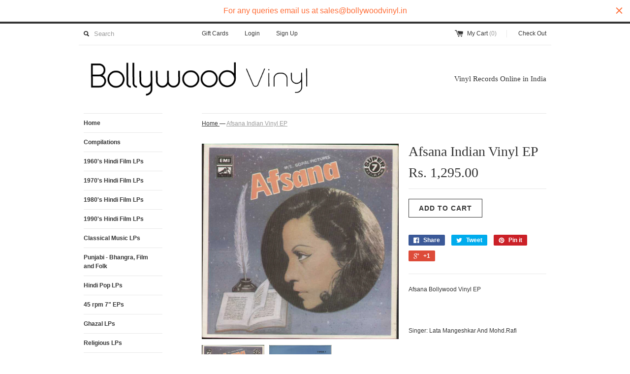

--- FILE ---
content_type: text/html; charset=utf-8
request_url: https://bollywoodvinyl.in/products/afsana-bollywood-vinyl-ep
body_size: 14141
content:
<!DOCTYPE html>
<!--[if lt IE 7 ]><html class="ie ie6" lang="en"> <![endif]-->
<!--[if IE 7 ]><html class="ie ie7" lang="en"> <![endif]-->
<!--[if IE 8 ]><html class="ie ie8" lang="en"> <![endif]-->
<!--[if (gte IE 9)|!(IE)]><!--><html lang="en"> <!--<![endif]-->
<head>

<!-- AMPIFY-ME:START -->


    
<link rel="amphtml" href="https://bollywoodvinyl.in/a/amp/products/afsana-bollywood-vinyl-ep">


<!-- AMPIFY-ME:END -->

  <title>
  Buy Afsana indian movie record EP online at Bollywoodvinyl.in &ndash; BollywoodVinyl
  </title>
  
  <meta name="description" content="Afsana Bollywood Vinyl EP   Singer: Lata Mangeshkar And Mohd.Rafi   Music: Hansraj Bahel   Sleeve: Mint   Vinyl: Mint   Label: EMI   See Picture For Sleeve Condition and Song Listing" />
  
  <link rel="canonical" href="https://bollywoodvinyl.in/products/afsana-bollywood-vinyl-ep" />
  <meta charset="utf-8">
  <meta name="viewport" content="width=device-width, initial-scale=1, maximum-scale=1">
  
  <meta property="og:type" content="product" />
  <meta property="og:title" content="Afsana Indian Vinyl EP" />
  
  <meta property="og:image" content="http://bollywoodvinyl.in/cdn/shop/products/SWScan0000301134_grande.jpeg?v=1605109258" />
  <meta property="og:image:secure_url" content="https://bollywoodvinyl.in/cdn/shop/products/SWScan0000301134_grande.jpeg?v=1605109258" />
  
  <meta property="og:image" content="http://bollywoodvinyl.in/cdn/shop/products/SWScan0000301135_grande.jpeg?v=1605109258" />
  <meta property="og:image:secure_url" content="https://bollywoodvinyl.in/cdn/shop/products/SWScan0000301135_grande.jpeg?v=1605109258" />
  
  <meta property="og:price:amount" content="1,295.00" />
  <meta property="og:price:currency" content="INR" />



<meta property="og:description" content="Afsana Bollywood Vinyl EP   Singer: Lata Mangeshkar And Mohd.Rafi   Music: Hansraj Bahel   Sleeve: Mint   Vinyl: Mint   Label: EMI   See Picture For Sleeve Condition and Song Listing" />

<meta property="og:url" content="https://bollywoodvinyl.in/products/afsana-bollywood-vinyl-ep" />
<meta property="og:site_name" content="BollywoodVinyl" />
  
 

  <meta name="twitter:card" content="product" />
  <meta name="twitter:title" content="Afsana Indian Vinyl EP" />
  <meta name="twitter:description" content="Afsana Bollywood Vinyl EP Singer: Lata Mangeshkar And Mohd.Rafi Music: Hansraj Bahel Sleeve: Mint Vinyl: Mint Label: EMI See Picture For Sleeve Condition and Song Listing" />
  <meta name="twitter:image" content="http://bollywoodvinyl.in/cdn/shop/products/SWScan0000301134_large.jpeg?v=1605109258" />
  <meta name="twitter:label1" content="PRICE" />
  <meta name="twitter:data1" content="Rs. 1,295.00" />
  <meta name="twitter:label2" content="VENDOR" />
  <meta name="twitter:data2" content="Bollywoodvinyl.in" />

  
  
  
  
  <link href="//bollywoodvinyl.in/cdn/shop/t/10/assets/theme.scss.css?v=140369687924362380571674755292" rel="stylesheet" type="text/css" media="all" />
  <script src="//ajax.googleapis.com/ajax/libs/jquery/1.9.0/jquery.min.js" type="text/javascript"></script>
  <script src="//bollywoodvinyl.in/cdn/shop/t/10/assets/jquery.fancybox.js?v=35668124874407433581425402418" type="text/javascript"></script>
  
  <script src="//bollywoodvinyl.in/cdn/shop/t/10/assets/jquery.zoom.min.js?v=7098547149633335911425402419" type="text/javascript"></script>
  
  <!--[if lt IE 9]>
    <script src="//html5shim.googlecode.com/svn/trunk/html5.js"></script>
  <![endif]-->
  
  <!--[if lt IE 8]>
    <script src="//bollywoodvinyl.in/cdn/s/shopify/json2.js" type="text/javascript"></script>
  <![endif]-->
  <script src="//bollywoodvinyl.in/cdn/shopifycloud/storefront/assets/themes_support/option_selection-b017cd28.js" type="text/javascript"></script>
  <link rel="shortcut icon" href="//bollywoodvinyl.in/cdn/shop/t/10/assets/favicon.ico?v=183549823693799901941425402418">
  <link rel="apple-touch-icon" href="//bollywoodvinyl.in/cdn/shop/t/10/assets/apple-touch-icon.png?v=126014001527604476341425402417">
  <link rel="apple-touch-icon" sizes="72x72" href="//bollywoodvinyl.in/cdn/shop/t/10/assets/apple-touch-icon-72x72.png?v=90122434896318235351425402417">
  <link rel="apple-touch-icon" sizes="114x114" href="//bollywoodvinyl.in/cdn/shop/t/10/assets/apple-touch-icon-114x114.png?v=59914786939731460241425402417">
  <script> Shopify.money_format = "Rs. {{amount}}";</script>
  <script src="//bollywoodvinyl.in/cdn/shop/t/10/assets/jquery.theme.js?v=20068168730443856711425404782" type="text/javascript"></script>
  <script>window.performance && window.performance.mark && window.performance.mark('shopify.content_for_header.start');</script><meta id="shopify-digital-wallet" name="shopify-digital-wallet" content="/6639729/digital_wallets/dialog">
<link rel="alternate" type="application/json+oembed" href="https://bollywoodvinyl.in/products/afsana-bollywood-vinyl-ep.oembed">
<script async="async" src="/checkouts/internal/preloads.js?locale=en-IN"></script>
<script id="shopify-features" type="application/json">{"accessToken":"e2bcdb2ca82819f63d1a48b62a33f54e","betas":["rich-media-storefront-analytics"],"domain":"bollywoodvinyl.in","predictiveSearch":true,"shopId":6639729,"locale":"en"}</script>
<script>var Shopify = Shopify || {};
Shopify.shop = "bollywoodvinyl-in.myshopify.com";
Shopify.locale = "en";
Shopify.currency = {"active":"INR","rate":"1.0"};
Shopify.country = "IN";
Shopify.theme = {"name":"Simple","id":12396595,"schema_name":null,"schema_version":null,"theme_store_id":578,"role":"main"};
Shopify.theme.handle = "null";
Shopify.theme.style = {"id":null,"handle":null};
Shopify.cdnHost = "bollywoodvinyl.in/cdn";
Shopify.routes = Shopify.routes || {};
Shopify.routes.root = "/";</script>
<script type="module">!function(o){(o.Shopify=o.Shopify||{}).modules=!0}(window);</script>
<script>!function(o){function n(){var o=[];function n(){o.push(Array.prototype.slice.apply(arguments))}return n.q=o,n}var t=o.Shopify=o.Shopify||{};t.loadFeatures=n(),t.autoloadFeatures=n()}(window);</script>
<script id="shop-js-analytics" type="application/json">{"pageType":"product"}</script>
<script defer="defer" async type="module" src="//bollywoodvinyl.in/cdn/shopifycloud/shop-js/modules/v2/client.init-shop-cart-sync_C5BV16lS.en.esm.js"></script>
<script defer="defer" async type="module" src="//bollywoodvinyl.in/cdn/shopifycloud/shop-js/modules/v2/chunk.common_CygWptCX.esm.js"></script>
<script type="module">
  await import("//bollywoodvinyl.in/cdn/shopifycloud/shop-js/modules/v2/client.init-shop-cart-sync_C5BV16lS.en.esm.js");
await import("//bollywoodvinyl.in/cdn/shopifycloud/shop-js/modules/v2/chunk.common_CygWptCX.esm.js");

  window.Shopify.SignInWithShop?.initShopCartSync?.({"fedCMEnabled":true,"windoidEnabled":true});

</script>
<script>(function() {
  var isLoaded = false;
  function asyncLoad() {
    if (isLoaded) return;
    isLoaded = true;
    var urls = ["https:\/\/cdn.shopify.com\/s\/files\/1\/0663\/9729\/t\/10\/assets\/sca-qv-scripts-noconfig.js?6300620070491738454\u0026shop=bollywoodvinyl-in.myshopify.com","https:\/\/cdn.hextom.com\/js\/quickannouncementbar.js?shop=bollywoodvinyl-in.myshopify.com","https:\/\/sr-cdn.shiprocket.in\/sr-promise\/static\/uc.js?channel_id=4\u0026sr_company_id=2712239\u0026shop=bollywoodvinyl-in.myshopify.com"];
    for (var i = 0; i < urls.length; i++) {
      var s = document.createElement('script');
      s.type = 'text/javascript';
      s.async = true;
      s.src = urls[i];
      var x = document.getElementsByTagName('script')[0];
      x.parentNode.insertBefore(s, x);
    }
  };
  if(window.attachEvent) {
    window.attachEvent('onload', asyncLoad);
  } else {
    window.addEventListener('load', asyncLoad, false);
  }
})();</script>
<script id="__st">var __st={"a":6639729,"offset":19800,"reqid":"6d681132-e53e-42ce-9c4e-edd3cfb5bd72-1768739431","pageurl":"bollywoodvinyl.in\/products\/afsana-bollywood-vinyl-ep","u":"c443037db637","p":"product","rtyp":"product","rid":422784567};</script>
<script>window.ShopifyPaypalV4VisibilityTracking = true;</script>
<script id="captcha-bootstrap">!function(){'use strict';const t='contact',e='account',n='new_comment',o=[[t,t],['blogs',n],['comments',n],[t,'customer']],c=[[e,'customer_login'],[e,'guest_login'],[e,'recover_customer_password'],[e,'create_customer']],r=t=>t.map((([t,e])=>`form[action*='/${t}']:not([data-nocaptcha='true']) input[name='form_type'][value='${e}']`)).join(','),a=t=>()=>t?[...document.querySelectorAll(t)].map((t=>t.form)):[];function s(){const t=[...o],e=r(t);return a(e)}const i='password',u='form_key',d=['recaptcha-v3-token','g-recaptcha-response','h-captcha-response',i],f=()=>{try{return window.sessionStorage}catch{return}},m='__shopify_v',_=t=>t.elements[u];function p(t,e,n=!1){try{const o=window.sessionStorage,c=JSON.parse(o.getItem(e)),{data:r}=function(t){const{data:e,action:n}=t;return t[m]||n?{data:e,action:n}:{data:t,action:n}}(c);for(const[e,n]of Object.entries(r))t.elements[e]&&(t.elements[e].value=n);n&&o.removeItem(e)}catch(o){console.error('form repopulation failed',{error:o})}}const l='form_type',E='cptcha';function T(t){t.dataset[E]=!0}const w=window,h=w.document,L='Shopify',v='ce_forms',y='captcha';let A=!1;((t,e)=>{const n=(g='f06e6c50-85a8-45c8-87d0-21a2b65856fe',I='https://cdn.shopify.com/shopifycloud/storefront-forms-hcaptcha/ce_storefront_forms_captcha_hcaptcha.v1.5.2.iife.js',D={infoText:'Protected by hCaptcha',privacyText:'Privacy',termsText:'Terms'},(t,e,n)=>{const o=w[L][v],c=o.bindForm;if(c)return c(t,g,e,D).then(n);var r;o.q.push([[t,g,e,D],n]),r=I,A||(h.body.append(Object.assign(h.createElement('script'),{id:'captcha-provider',async:!0,src:r})),A=!0)});var g,I,D;w[L]=w[L]||{},w[L][v]=w[L][v]||{},w[L][v].q=[],w[L][y]=w[L][y]||{},w[L][y].protect=function(t,e){n(t,void 0,e),T(t)},Object.freeze(w[L][y]),function(t,e,n,w,h,L){const[v,y,A,g]=function(t,e,n){const i=e?o:[],u=t?c:[],d=[...i,...u],f=r(d),m=r(i),_=r(d.filter((([t,e])=>n.includes(e))));return[a(f),a(m),a(_),s()]}(w,h,L),I=t=>{const e=t.target;return e instanceof HTMLFormElement?e:e&&e.form},D=t=>v().includes(t);t.addEventListener('submit',(t=>{const e=I(t);if(!e)return;const n=D(e)&&!e.dataset.hcaptchaBound&&!e.dataset.recaptchaBound,o=_(e),c=g().includes(e)&&(!o||!o.value);(n||c)&&t.preventDefault(),c&&!n&&(function(t){try{if(!f())return;!function(t){const e=f();if(!e)return;const n=_(t);if(!n)return;const o=n.value;o&&e.removeItem(o)}(t);const e=Array.from(Array(32),(()=>Math.random().toString(36)[2])).join('');!function(t,e){_(t)||t.append(Object.assign(document.createElement('input'),{type:'hidden',name:u})),t.elements[u].value=e}(t,e),function(t,e){const n=f();if(!n)return;const o=[...t.querySelectorAll(`input[type='${i}']`)].map((({name:t})=>t)),c=[...d,...o],r={};for(const[a,s]of new FormData(t).entries())c.includes(a)||(r[a]=s);n.setItem(e,JSON.stringify({[m]:1,action:t.action,data:r}))}(t,e)}catch(e){console.error('failed to persist form',e)}}(e),e.submit())}));const S=(t,e)=>{t&&!t.dataset[E]&&(n(t,e.some((e=>e===t))),T(t))};for(const o of['focusin','change'])t.addEventListener(o,(t=>{const e=I(t);D(e)&&S(e,y())}));const B=e.get('form_key'),M=e.get(l),P=B&&M;t.addEventListener('DOMContentLoaded',(()=>{const t=y();if(P)for(const e of t)e.elements[l].value===M&&p(e,B);[...new Set([...A(),...v().filter((t=>'true'===t.dataset.shopifyCaptcha))])].forEach((e=>S(e,t)))}))}(h,new URLSearchParams(w.location.search),n,t,e,['guest_login'])})(!0,!0)}();</script>
<script integrity="sha256-4kQ18oKyAcykRKYeNunJcIwy7WH5gtpwJnB7kiuLZ1E=" data-source-attribution="shopify.loadfeatures" defer="defer" src="//bollywoodvinyl.in/cdn/shopifycloud/storefront/assets/storefront/load_feature-a0a9edcb.js" crossorigin="anonymous"></script>
<script data-source-attribution="shopify.dynamic_checkout.dynamic.init">var Shopify=Shopify||{};Shopify.PaymentButton=Shopify.PaymentButton||{isStorefrontPortableWallets:!0,init:function(){window.Shopify.PaymentButton.init=function(){};var t=document.createElement("script");t.src="https://bollywoodvinyl.in/cdn/shopifycloud/portable-wallets/latest/portable-wallets.en.js",t.type="module",document.head.appendChild(t)}};
</script>
<script data-source-attribution="shopify.dynamic_checkout.buyer_consent">
  function portableWalletsHideBuyerConsent(e){var t=document.getElementById("shopify-buyer-consent"),n=document.getElementById("shopify-subscription-policy-button");t&&n&&(t.classList.add("hidden"),t.setAttribute("aria-hidden","true"),n.removeEventListener("click",e))}function portableWalletsShowBuyerConsent(e){var t=document.getElementById("shopify-buyer-consent"),n=document.getElementById("shopify-subscription-policy-button");t&&n&&(t.classList.remove("hidden"),t.removeAttribute("aria-hidden"),n.addEventListener("click",e))}window.Shopify?.PaymentButton&&(window.Shopify.PaymentButton.hideBuyerConsent=portableWalletsHideBuyerConsent,window.Shopify.PaymentButton.showBuyerConsent=portableWalletsShowBuyerConsent);
</script>
<script data-source-attribution="shopify.dynamic_checkout.cart.bootstrap">document.addEventListener("DOMContentLoaded",(function(){function t(){return document.querySelector("shopify-accelerated-checkout-cart, shopify-accelerated-checkout")}if(t())Shopify.PaymentButton.init();else{new MutationObserver((function(e,n){t()&&(Shopify.PaymentButton.init(),n.disconnect())})).observe(document.body,{childList:!0,subtree:!0})}}));
</script>

<script>window.performance && window.performance.mark && window.performance.mark('shopify.content_for_header.end');</script>
<!-- SEO, JSON‑LD, Schema --><link href="https://monorail-edge.shopifysvc.com" rel="dns-prefetch">
<script>(function(){if ("sendBeacon" in navigator && "performance" in window) {try {var session_token_from_headers = performance.getEntriesByType('navigation')[0].serverTiming.find(x => x.name == '_s').description;} catch {var session_token_from_headers = undefined;}var session_cookie_matches = document.cookie.match(/_shopify_s=([^;]*)/);var session_token_from_cookie = session_cookie_matches && session_cookie_matches.length === 2 ? session_cookie_matches[1] : "";var session_token = session_token_from_headers || session_token_from_cookie || "";function handle_abandonment_event(e) {var entries = performance.getEntries().filter(function(entry) {return /monorail-edge.shopifysvc.com/.test(entry.name);});if (!window.abandonment_tracked && entries.length === 0) {window.abandonment_tracked = true;var currentMs = Date.now();var navigation_start = performance.timing.navigationStart;var payload = {shop_id: 6639729,url: window.location.href,navigation_start,duration: currentMs - navigation_start,session_token,page_type: "product"};window.navigator.sendBeacon("https://monorail-edge.shopifysvc.com/v1/produce", JSON.stringify({schema_id: "online_store_buyer_site_abandonment/1.1",payload: payload,metadata: {event_created_at_ms: currentMs,event_sent_at_ms: currentMs}}));}}window.addEventListener('pagehide', handle_abandonment_event);}}());</script>
<script id="web-pixels-manager-setup">(function e(e,d,r,n,o){if(void 0===o&&(o={}),!Boolean(null===(a=null===(i=window.Shopify)||void 0===i?void 0:i.analytics)||void 0===a?void 0:a.replayQueue)){var i,a;window.Shopify=window.Shopify||{};var t=window.Shopify;t.analytics=t.analytics||{};var s=t.analytics;s.replayQueue=[],s.publish=function(e,d,r){return s.replayQueue.push([e,d,r]),!0};try{self.performance.mark("wpm:start")}catch(e){}var l=function(){var e={modern:/Edge?\/(1{2}[4-9]|1[2-9]\d|[2-9]\d{2}|\d{4,})\.\d+(\.\d+|)|Firefox\/(1{2}[4-9]|1[2-9]\d|[2-9]\d{2}|\d{4,})\.\d+(\.\d+|)|Chrom(ium|e)\/(9{2}|\d{3,})\.\d+(\.\d+|)|(Maci|X1{2}).+ Version\/(15\.\d+|(1[6-9]|[2-9]\d|\d{3,})\.\d+)([,.]\d+|)( \(\w+\)|)( Mobile\/\w+|) Safari\/|Chrome.+OPR\/(9{2}|\d{3,})\.\d+\.\d+|(CPU[ +]OS|iPhone[ +]OS|CPU[ +]iPhone|CPU IPhone OS|CPU iPad OS)[ +]+(15[._]\d+|(1[6-9]|[2-9]\d|\d{3,})[._]\d+)([._]\d+|)|Android:?[ /-](13[3-9]|1[4-9]\d|[2-9]\d{2}|\d{4,})(\.\d+|)(\.\d+|)|Android.+Firefox\/(13[5-9]|1[4-9]\d|[2-9]\d{2}|\d{4,})\.\d+(\.\d+|)|Android.+Chrom(ium|e)\/(13[3-9]|1[4-9]\d|[2-9]\d{2}|\d{4,})\.\d+(\.\d+|)|SamsungBrowser\/([2-9]\d|\d{3,})\.\d+/,legacy:/Edge?\/(1[6-9]|[2-9]\d|\d{3,})\.\d+(\.\d+|)|Firefox\/(5[4-9]|[6-9]\d|\d{3,})\.\d+(\.\d+|)|Chrom(ium|e)\/(5[1-9]|[6-9]\d|\d{3,})\.\d+(\.\d+|)([\d.]+$|.*Safari\/(?![\d.]+ Edge\/[\d.]+$))|(Maci|X1{2}).+ Version\/(10\.\d+|(1[1-9]|[2-9]\d|\d{3,})\.\d+)([,.]\d+|)( \(\w+\)|)( Mobile\/\w+|) Safari\/|Chrome.+OPR\/(3[89]|[4-9]\d|\d{3,})\.\d+\.\d+|(CPU[ +]OS|iPhone[ +]OS|CPU[ +]iPhone|CPU IPhone OS|CPU iPad OS)[ +]+(10[._]\d+|(1[1-9]|[2-9]\d|\d{3,})[._]\d+)([._]\d+|)|Android:?[ /-](13[3-9]|1[4-9]\d|[2-9]\d{2}|\d{4,})(\.\d+|)(\.\d+|)|Mobile Safari.+OPR\/([89]\d|\d{3,})\.\d+\.\d+|Android.+Firefox\/(13[5-9]|1[4-9]\d|[2-9]\d{2}|\d{4,})\.\d+(\.\d+|)|Android.+Chrom(ium|e)\/(13[3-9]|1[4-9]\d|[2-9]\d{2}|\d{4,})\.\d+(\.\d+|)|Android.+(UC? ?Browser|UCWEB|U3)[ /]?(15\.([5-9]|\d{2,})|(1[6-9]|[2-9]\d|\d{3,})\.\d+)\.\d+|SamsungBrowser\/(5\.\d+|([6-9]|\d{2,})\.\d+)|Android.+MQ{2}Browser\/(14(\.(9|\d{2,})|)|(1[5-9]|[2-9]\d|\d{3,})(\.\d+|))(\.\d+|)|K[Aa][Ii]OS\/(3\.\d+|([4-9]|\d{2,})\.\d+)(\.\d+|)/},d=e.modern,r=e.legacy,n=navigator.userAgent;return n.match(d)?"modern":n.match(r)?"legacy":"unknown"}(),u="modern"===l?"modern":"legacy",c=(null!=n?n:{modern:"",legacy:""})[u],f=function(e){return[e.baseUrl,"/wpm","/b",e.hashVersion,"modern"===e.buildTarget?"m":"l",".js"].join("")}({baseUrl:d,hashVersion:r,buildTarget:u}),m=function(e){var d=e.version,r=e.bundleTarget,n=e.surface,o=e.pageUrl,i=e.monorailEndpoint;return{emit:function(e){var a=e.status,t=e.errorMsg,s=(new Date).getTime(),l=JSON.stringify({metadata:{event_sent_at_ms:s},events:[{schema_id:"web_pixels_manager_load/3.1",payload:{version:d,bundle_target:r,page_url:o,status:a,surface:n,error_msg:t},metadata:{event_created_at_ms:s}}]});if(!i)return console&&console.warn&&console.warn("[Web Pixels Manager] No Monorail endpoint provided, skipping logging."),!1;try{return self.navigator.sendBeacon.bind(self.navigator)(i,l)}catch(e){}var u=new XMLHttpRequest;try{return u.open("POST",i,!0),u.setRequestHeader("Content-Type","text/plain"),u.send(l),!0}catch(e){return console&&console.warn&&console.warn("[Web Pixels Manager] Got an unhandled error while logging to Monorail."),!1}}}}({version:r,bundleTarget:l,surface:e.surface,pageUrl:self.location.href,monorailEndpoint:e.monorailEndpoint});try{o.browserTarget=l,function(e){var d=e.src,r=e.async,n=void 0===r||r,o=e.onload,i=e.onerror,a=e.sri,t=e.scriptDataAttributes,s=void 0===t?{}:t,l=document.createElement("script"),u=document.querySelector("head"),c=document.querySelector("body");if(l.async=n,l.src=d,a&&(l.integrity=a,l.crossOrigin="anonymous"),s)for(var f in s)if(Object.prototype.hasOwnProperty.call(s,f))try{l.dataset[f]=s[f]}catch(e){}if(o&&l.addEventListener("load",o),i&&l.addEventListener("error",i),u)u.appendChild(l);else{if(!c)throw new Error("Did not find a head or body element to append the script");c.appendChild(l)}}({src:f,async:!0,onload:function(){if(!function(){var e,d;return Boolean(null===(d=null===(e=window.Shopify)||void 0===e?void 0:e.analytics)||void 0===d?void 0:d.initialized)}()){var d=window.webPixelsManager.init(e)||void 0;if(d){var r=window.Shopify.analytics;r.replayQueue.forEach((function(e){var r=e[0],n=e[1],o=e[2];d.publishCustomEvent(r,n,o)})),r.replayQueue=[],r.publish=d.publishCustomEvent,r.visitor=d.visitor,r.initialized=!0}}},onerror:function(){return m.emit({status:"failed",errorMsg:"".concat(f," has failed to load")})},sri:function(e){var d=/^sha384-[A-Za-z0-9+/=]+$/;return"string"==typeof e&&d.test(e)}(c)?c:"",scriptDataAttributes:o}),m.emit({status:"loading"})}catch(e){m.emit({status:"failed",errorMsg:(null==e?void 0:e.message)||"Unknown error"})}}})({shopId: 6639729,storefrontBaseUrl: "https://bollywoodvinyl.in",extensionsBaseUrl: "https://extensions.shopifycdn.com/cdn/shopifycloud/web-pixels-manager",monorailEndpoint: "https://monorail-edge.shopifysvc.com/unstable/produce_batch",surface: "storefront-renderer",enabledBetaFlags: ["2dca8a86"],webPixelsConfigList: [{"id":"63013091","eventPayloadVersion":"v1","runtimeContext":"LAX","scriptVersion":"1","type":"CUSTOM","privacyPurposes":["ANALYTICS"],"name":"Google Analytics tag (migrated)"},{"id":"shopify-app-pixel","configuration":"{}","eventPayloadVersion":"v1","runtimeContext":"STRICT","scriptVersion":"0450","apiClientId":"shopify-pixel","type":"APP","privacyPurposes":["ANALYTICS","MARKETING"]},{"id":"shopify-custom-pixel","eventPayloadVersion":"v1","runtimeContext":"LAX","scriptVersion":"0450","apiClientId":"shopify-pixel","type":"CUSTOM","privacyPurposes":["ANALYTICS","MARKETING"]}],isMerchantRequest: false,initData: {"shop":{"name":"BollywoodVinyl","paymentSettings":{"currencyCode":"INR"},"myshopifyDomain":"bollywoodvinyl-in.myshopify.com","countryCode":"IN","storefrontUrl":"https:\/\/bollywoodvinyl.in"},"customer":null,"cart":null,"checkout":null,"productVariants":[{"price":{"amount":1295.0,"currencyCode":"INR"},"product":{"title":"Afsana Indian Vinyl EP","vendor":"Bollywoodvinyl.in","id":"422784567","untranslatedTitle":"Afsana Indian Vinyl EP","url":"\/products\/afsana-bollywood-vinyl-ep","type":"EP"},"id":"1052717771","image":{"src":"\/\/bollywoodvinyl.in\/cdn\/shop\/products\/SWScan0000301134.jpeg?v=1605109258"},"sku":null,"title":"Default Title","untranslatedTitle":"Default Title"}],"purchasingCompany":null},},"https://bollywoodvinyl.in/cdn","fcfee988w5aeb613cpc8e4bc33m6693e112",{"modern":"","legacy":""},{"shopId":"6639729","storefrontBaseUrl":"https:\/\/bollywoodvinyl.in","extensionBaseUrl":"https:\/\/extensions.shopifycdn.com\/cdn\/shopifycloud\/web-pixels-manager","surface":"storefront-renderer","enabledBetaFlags":"[\"2dca8a86\"]","isMerchantRequest":"false","hashVersion":"fcfee988w5aeb613cpc8e4bc33m6693e112","publish":"custom","events":"[[\"page_viewed\",{}],[\"product_viewed\",{\"productVariant\":{\"price\":{\"amount\":1295.0,\"currencyCode\":\"INR\"},\"product\":{\"title\":\"Afsana Indian Vinyl EP\",\"vendor\":\"Bollywoodvinyl.in\",\"id\":\"422784567\",\"untranslatedTitle\":\"Afsana Indian Vinyl EP\",\"url\":\"\/products\/afsana-bollywood-vinyl-ep\",\"type\":\"EP\"},\"id\":\"1052717771\",\"image\":{\"src\":\"\/\/bollywoodvinyl.in\/cdn\/shop\/products\/SWScan0000301134.jpeg?v=1605109258\"},\"sku\":null,\"title\":\"Default Title\",\"untranslatedTitle\":\"Default Title\"}}]]"});</script><script>
  window.ShopifyAnalytics = window.ShopifyAnalytics || {};
  window.ShopifyAnalytics.meta = window.ShopifyAnalytics.meta || {};
  window.ShopifyAnalytics.meta.currency = 'INR';
  var meta = {"product":{"id":422784567,"gid":"gid:\/\/shopify\/Product\/422784567","vendor":"Bollywoodvinyl.in","type":"EP","handle":"afsana-bollywood-vinyl-ep","variants":[{"id":1052717771,"price":129500,"name":"Afsana Indian Vinyl EP","public_title":null,"sku":null}],"remote":false},"page":{"pageType":"product","resourceType":"product","resourceId":422784567,"requestId":"6d681132-e53e-42ce-9c4e-edd3cfb5bd72-1768739431"}};
  for (var attr in meta) {
    window.ShopifyAnalytics.meta[attr] = meta[attr];
  }
</script>
<script class="analytics">
  (function () {
    var customDocumentWrite = function(content) {
      var jquery = null;

      if (window.jQuery) {
        jquery = window.jQuery;
      } else if (window.Checkout && window.Checkout.$) {
        jquery = window.Checkout.$;
      }

      if (jquery) {
        jquery('body').append(content);
      }
    };

    var hasLoggedConversion = function(token) {
      if (token) {
        return document.cookie.indexOf('loggedConversion=' + token) !== -1;
      }
      return false;
    }

    var setCookieIfConversion = function(token) {
      if (token) {
        var twoMonthsFromNow = new Date(Date.now());
        twoMonthsFromNow.setMonth(twoMonthsFromNow.getMonth() + 2);

        document.cookie = 'loggedConversion=' + token + '; expires=' + twoMonthsFromNow;
      }
    }

    var trekkie = window.ShopifyAnalytics.lib = window.trekkie = window.trekkie || [];
    if (trekkie.integrations) {
      return;
    }
    trekkie.methods = [
      'identify',
      'page',
      'ready',
      'track',
      'trackForm',
      'trackLink'
    ];
    trekkie.factory = function(method) {
      return function() {
        var args = Array.prototype.slice.call(arguments);
        args.unshift(method);
        trekkie.push(args);
        return trekkie;
      };
    };
    for (var i = 0; i < trekkie.methods.length; i++) {
      var key = trekkie.methods[i];
      trekkie[key] = trekkie.factory(key);
    }
    trekkie.load = function(config) {
      trekkie.config = config || {};
      trekkie.config.initialDocumentCookie = document.cookie;
      var first = document.getElementsByTagName('script')[0];
      var script = document.createElement('script');
      script.type = 'text/javascript';
      script.onerror = function(e) {
        var scriptFallback = document.createElement('script');
        scriptFallback.type = 'text/javascript';
        scriptFallback.onerror = function(error) {
                var Monorail = {
      produce: function produce(monorailDomain, schemaId, payload) {
        var currentMs = new Date().getTime();
        var event = {
          schema_id: schemaId,
          payload: payload,
          metadata: {
            event_created_at_ms: currentMs,
            event_sent_at_ms: currentMs
          }
        };
        return Monorail.sendRequest("https://" + monorailDomain + "/v1/produce", JSON.stringify(event));
      },
      sendRequest: function sendRequest(endpointUrl, payload) {
        // Try the sendBeacon API
        if (window && window.navigator && typeof window.navigator.sendBeacon === 'function' && typeof window.Blob === 'function' && !Monorail.isIos12()) {
          var blobData = new window.Blob([payload], {
            type: 'text/plain'
          });

          if (window.navigator.sendBeacon(endpointUrl, blobData)) {
            return true;
          } // sendBeacon was not successful

        } // XHR beacon

        var xhr = new XMLHttpRequest();

        try {
          xhr.open('POST', endpointUrl);
          xhr.setRequestHeader('Content-Type', 'text/plain');
          xhr.send(payload);
        } catch (e) {
          console.log(e);
        }

        return false;
      },
      isIos12: function isIos12() {
        return window.navigator.userAgent.lastIndexOf('iPhone; CPU iPhone OS 12_') !== -1 || window.navigator.userAgent.lastIndexOf('iPad; CPU OS 12_') !== -1;
      }
    };
    Monorail.produce('monorail-edge.shopifysvc.com',
      'trekkie_storefront_load_errors/1.1',
      {shop_id: 6639729,
      theme_id: 12396595,
      app_name: "storefront",
      context_url: window.location.href,
      source_url: "//bollywoodvinyl.in/cdn/s/trekkie.storefront.cd680fe47e6c39ca5d5df5f0a32d569bc48c0f27.min.js"});

        };
        scriptFallback.async = true;
        scriptFallback.src = '//bollywoodvinyl.in/cdn/s/trekkie.storefront.cd680fe47e6c39ca5d5df5f0a32d569bc48c0f27.min.js';
        first.parentNode.insertBefore(scriptFallback, first);
      };
      script.async = true;
      script.src = '//bollywoodvinyl.in/cdn/s/trekkie.storefront.cd680fe47e6c39ca5d5df5f0a32d569bc48c0f27.min.js';
      first.parentNode.insertBefore(script, first);
    };
    trekkie.load(
      {"Trekkie":{"appName":"storefront","development":false,"defaultAttributes":{"shopId":6639729,"isMerchantRequest":null,"themeId":12396595,"themeCityHash":"16688517910233912361","contentLanguage":"en","currency":"INR","eventMetadataId":"41c0864e-6c83-48d3-b65d-e3fe513a6498"},"isServerSideCookieWritingEnabled":true,"monorailRegion":"shop_domain","enabledBetaFlags":["65f19447"]},"Session Attribution":{},"S2S":{"facebookCapiEnabled":false,"source":"trekkie-storefront-renderer","apiClientId":580111}}
    );

    var loaded = false;
    trekkie.ready(function() {
      if (loaded) return;
      loaded = true;

      window.ShopifyAnalytics.lib = window.trekkie;

      var originalDocumentWrite = document.write;
      document.write = customDocumentWrite;
      try { window.ShopifyAnalytics.merchantGoogleAnalytics.call(this); } catch(error) {};
      document.write = originalDocumentWrite;

      window.ShopifyAnalytics.lib.page(null,{"pageType":"product","resourceType":"product","resourceId":422784567,"requestId":"6d681132-e53e-42ce-9c4e-edd3cfb5bd72-1768739431","shopifyEmitted":true});

      var match = window.location.pathname.match(/checkouts\/(.+)\/(thank_you|post_purchase)/)
      var token = match? match[1]: undefined;
      if (!hasLoggedConversion(token)) {
        setCookieIfConversion(token);
        window.ShopifyAnalytics.lib.track("Viewed Product",{"currency":"INR","variantId":1052717771,"productId":422784567,"productGid":"gid:\/\/shopify\/Product\/422784567","name":"Afsana Indian Vinyl EP","price":"1295.00","sku":null,"brand":"Bollywoodvinyl.in","variant":null,"category":"EP","nonInteraction":true,"remote":false},undefined,undefined,{"shopifyEmitted":true});
      window.ShopifyAnalytics.lib.track("monorail:\/\/trekkie_storefront_viewed_product\/1.1",{"currency":"INR","variantId":1052717771,"productId":422784567,"productGid":"gid:\/\/shopify\/Product\/422784567","name":"Afsana Indian Vinyl EP","price":"1295.00","sku":null,"brand":"Bollywoodvinyl.in","variant":null,"category":"EP","nonInteraction":true,"remote":false,"referer":"https:\/\/bollywoodvinyl.in\/products\/afsana-bollywood-vinyl-ep"});
      }
    });


        var eventsListenerScript = document.createElement('script');
        eventsListenerScript.async = true;
        eventsListenerScript.src = "//bollywoodvinyl.in/cdn/shopifycloud/storefront/assets/shop_events_listener-3da45d37.js";
        document.getElementsByTagName('head')[0].appendChild(eventsListenerScript);

})();</script>
  <script>
  if (!window.ga || (window.ga && typeof window.ga !== 'function')) {
    window.ga = function ga() {
      (window.ga.q = window.ga.q || []).push(arguments);
      if (window.Shopify && window.Shopify.analytics && typeof window.Shopify.analytics.publish === 'function') {
        window.Shopify.analytics.publish("ga_stub_called", {}, {sendTo: "google_osp_migration"});
      }
      console.error("Shopify's Google Analytics stub called with:", Array.from(arguments), "\nSee https://help.shopify.com/manual/promoting-marketing/pixels/pixel-migration#google for more information.");
    };
    if (window.Shopify && window.Shopify.analytics && typeof window.Shopify.analytics.publish === 'function') {
      window.Shopify.analytics.publish("ga_stub_initialized", {}, {sendTo: "google_osp_migration"});
    }
  }
</script>
<script
  defer
  src="https://bollywoodvinyl.in/cdn/shopifycloud/perf-kit/shopify-perf-kit-3.0.4.min.js"
  data-application="storefront-renderer"
  data-shop-id="6639729"
  data-render-region="gcp-us-central1"
  data-page-type="product"
  data-theme-instance-id="12396595"
  data-theme-name=""
  data-theme-version=""
  data-monorail-region="shop_domain"
  data-resource-timing-sampling-rate="10"
  data-shs="true"
  data-shs-beacon="true"
  data-shs-export-with-fetch="true"
  data-shs-logs-sample-rate="1"
  data-shs-beacon-endpoint="https://bollywoodvinyl.in/api/collect"
></script>
</head>

<body id="buy-afsana-indian-movie-record-ep-online-at-bollywoodvinyl-in" class="template-product" >
  <div id="cart-animation">1</div>
  <div id="fb-root"></div>
  <script>(function(d, s, id) {
    var js, fjs = d.getElementsByTagName(s)[0];
    if (d.getElementById(id)) return;
    js = d.createElement(s); js.id = id;
    js.src = "//connect.facebook.net/en_US/all.js#xfbml=1&appId=1743713679100277";
    fjs.parentNode.insertBefore(js, fjs);
  }(document, 'script', 'facebook-jssdk'));</script>
  <!--START DRAWER-->
  <div id="drawer">
    <div class="container">
      
      <div class="sixteen columns description">
        <p class="empty">Your cart is empty.</p>
      </div>
      
    </div>
  </div>
  <!--END DRAWER-->
   <!--START HEADER-->
  <header>
    <!--START CONTAINER-->
    <div class="container upper">
      <!--START SIDEBAR-->
      <div class="three columns product-search-wrapper">
        <div id="product-search">
          <form action="/search" method="get" class="search-form" role="search">
            <input type="hidden" name="type" value="product" />
            <input type="submit" id="search-submit" class="icon " />
            <input class="search" placeholder="Search" name="q" type="text" id="search-field"  />
          </form>
          <br class="clear">
        </div>
      </div>
      <!--END SIDEBAR-->
      <!--START TOP NAV-->
      <div class="seven columns offset-by-one desktop">
        <nav>
          
          <a href="/collections/gift-cards">Gift Cards</a>
          
          
            
              <a href="/account/login" id="customer_login_link">Login</a> 
              
                <a href="/account/register" id="customer_register_link">Sign Up</a>
              
            
          
        </nav>
      </div>
      <!--END TOP NAV-->
      <!--START MINICART-->
      <div class="five columns minicart-wrapper">
        <div id="minicart">
          <a href="#" class="toggle-drawer cart desktop ">My Cart<span id="cart-target-desktop" class="count cart-target"> (0)</span></a>
          <a href="/cart" class="cart mobile  cart-target">My Cart<span id="cart-target-mobile" class="count cart-target"> (0)</span></a>
          <a href="/cart" class="checkout">Check Out</a>
        </div>
      </div>
      <!--END MINI CART-->
    </div>
    <!--END CONTAINER-->

    <!--START CONTAINER-->
    <div class="container lower">
      <div class="sixteen columns">
        <div class="table logo-tagline">
          <div class="table-cell">
            <h1 id="logo">
              <a href="/">
                
                <img src="//bollywoodvinyl.in/cdn/shop/t/10/assets/logo.png?v=1184042146322523291425403780" alt="BollywoodVinyl" />
                
              </a>
            </h1>
          </div>

          <div class="table-cell">
            <div id="tagline" class="desktop">
              <h3>
              
                
                Vinyl Records Online in India
                
              
              </h3>
            </div>
          </div>
        </div>
      </div>
    </div>

  </header>
    <!--START HEADER-->
  <!--START CONTAINER-->
  <div class="container">
    <!--START SIDEBAR-->
    <div id="sidebar" class="three columns">
      <nav>
        <a href="#" id="toggle-menu" class="mobile"><span>Menu</span></a>
        <ul id="main-menu" class="accordion">
                   
            
            
            
                          
                         
            <li><a href="/">Home</a></li>
            
                   
            
            
            
                          
                         
            <li><a href="/collections/compilations">Compilations</a></li>
            
                   
            
            
            
                          
                         
            <li><a href="/collections/1960s-hindi-film-lps">1960's Hindi Film LPs</a></li>
            
                   
            
            
            
                          
                         
            <li><a href="/collections/1970s-hindi-film-lps">1970's Hindi Film LPs</a></li>
            
                   
            
            
            
                          
                         
            <li><a href="/collections/1980s-hindi-film-lps">1980's Hindi Film LPs</a></li>
            
                   
            
            
            
                          
                         
            <li><a href="/collections/1990s-hindi-film-lps">1990's Hindi Film LPs</a></li>
            
                   
            
            
            
                          
                         
            <li><a href="/collections/records-for-sale">Classical Music LPs</a></li>
            
                   
            
            
            
                          
                         
            <li><a href="/collections/punjabi-bhangra-film-folk-lps/Punjabi">Punjabi - Bhangra, Film and Folk </a></li>
            
                   
            
            
            
                          
                         
            <li><a href="/collections/hindi-pop-lps">Hindi Pop LPs</a></li>
            
                   
            
            
            
                          
                         
            <li><a href="/collections/45-rpm-7-inch-eps">45 rpm 7" EPs</a></li>
            
                   
            
            
            
                          
                         
            <li><a href="/collections/ghazal-lps">Ghazal LPs</a></li>
            
                   
            
            
            
                          
                         
            <li><a href="/collections/religious-lps">Religious LPs</a></li>
            
                   
            
            
            
                          
                         
            <li><a href="/collections/vinyl-record-store">Premium Buys</a></li>
            
                   
            
            
            
                          
                         
            <li><a href="/collections/pakistani-vinyls">Pakistani Vinyl LPs</a></li>
            
                   
            
            
            
                          
                         
            <li><a href="/collections/kannada-malayalam-telugu-tamil-lps">Kannada, Malayalam,Tamil & Telugu LPs </a></li>
            
                   
            
            
            
                          
                         
            <li><a href="/collections/hindi-film-instrumental">Hindi Film Instrumentals</a></li>
            
                   
            
            
            
                          
                         
            <li><a href="/collections/gujrati-film-folk-lps">Gujrati - Films & Folk LPs</a></li>
            
                   
            
            
            
                          
                         
            <li><a href="/collections/record-lps-first-press">First Press Bollywood Vinyls</a></li>
            
                   
            
            
            
                          
                         
            <li><a href="/collections/english-lps">English Vinyls</a></li>
            
          
          
            
            <li class="mobile"><a href="/account/login" id="customer_login_link">Login</a></li>
            
            <li class="mobile"><a href="/account/register" id="customer_register_link">Sign Up</a></li>
            
            
          
        </ul>
        <div id="social">
          <a href="https://www.facebook.com/pages/Bollywoodvinylin/147401875299145" target="_blank" class="facebook "></a>
          <a href="https://www.twitter.com/bollywoodvinyl" target="_blank" class="twitter "></a>
          
          
          
          
          
          
        </div>
      </nav>
    </div>
    <!--END SIDEBAR-->
    <!--START MAIN-->
    <div id="main" class="twelve columns offset-by-one">
      <div id="page-content">  
      <!--START BREADCRUMB-->
<div id="breadcrumb" class="desktop">
  <span itemscope itemtype="http://data-vocabulary.org/Breadcrumb">
    <a href="/"  itemprop="url">
      <span itemprop="title">Home</span>
    </a>
  </span>
  &mdash;
	
	
      <span itemscope itemtype="http://data-vocabulary.org/Breadcrumb">
		
			<a href="/products/afsana-bollywood-vinyl-ep" class="active">Afsana Indian Vinyl EP</a>
		
	  </span>
	
	
	
	
	
	
	
</div>
<!--END BREADCRUMB-->

<!--START PRODUCT-->
<div  itemscope itemtype="http://schema.org/Product" itemscope itemtype="http://schema.org/Product" class="twelve columns alpha omega">
	<meta itemprop="url" content="https://bollywoodvinyl.in/products/afsana-bollywood-vinyl-ep" />
	<meta itemprop="image" content="//bollywoodvinyl.in/cdn/shop/products/SWScan0000301134_grande.jpeg?v=1605109258" />
	<!-- START PRODUCT IMAGES-->
	<section id="images" class="seven columns alpha">
		<!-- START ZOOM IMAGE-->
    
    
        
          <img itemprop="image" id="feature-image" src="//bollywoodvinyl.in/cdn/shop/products/SWScan0000301134_1024x1024.jpeg?v=1605109258" alt="Afsana Indian Vinyl EP" />
        
       	
     
		<!-- END ZOOM IMAGE-->
		
		<!-- START GALLERY-->
		<section id="gallery">
			
			<a href="//bollywoodvinyl.in/cdn/shop/products/SWScan0000301134_1024x1024.jpeg?v=1605109258" class="first">
				<img src="//bollywoodvinyl.in/cdn/shop/products/SWScan0000301134_medium.jpeg?v=1605109258" alt="Afsana Indian Vinyl EP" />
			</a>
			
			<a href="//bollywoodvinyl.in/cdn/shop/products/SWScan0000301135_1024x1024.jpeg?v=1605109258" class="">
				<img src="//bollywoodvinyl.in/cdn/shop/products/SWScan0000301135_medium.jpeg?v=1605109258" alt="Afsana Indian Vinyl EP" />
			</a>
			
		</section>
		<!-- END GALLERY-->
		
	</section>
	<!-- END PRODUCT IMAGES-->
	<!--START BUY-->
	<section id="buy" class="five columns omega">
		<form action="/cart/add" method="post" id="product-form" class="quickAdd" enctype="multipart/form-data">
			<h1 itemprop="name" itemprop="name">Afsana Indian Vinyl EP</h1>
			<h2 itemprop="offers" itemscope itemtype="http://schema.org/Offer" id="product-price" itemprop="offers" itemscope itemtype="http://schema.org/Offer">
			      <meta itemprop="priceCurrency" content="INR" />
			      
			      <link itemprop="availability" href="http://schema.org/InStock" />
			      
   				  
				  
		          <span itemprop="price" class="product-price" itemprop="price">Rs. 1,295.00</span>
		          
			</h2>
			
		     
			<div id="product-variants" class=" hidden">
		       <select id="product-select" name="id" class="hidden">
		       
		         <option  selected="selected"  value="1052717771">Default Title - Rs. 1,295.00</option>
		       
		       </select>
		    </div>        
		   <input type="submit" value="Add to Cart" id="add" class="btn add-to-cart" />	
		</form>
	  
	    



<div class="social-sharing " data-permalink="https://bollywoodvinyl.in/products/afsana-bollywood-vinyl-ep">

  
    <a target="_blank" href="//www.facebook.com/sharer.php?u=https://bollywoodvinyl.in/products/afsana-bollywood-vinyl-ep" class="share-facebook">
      <span class="icon icon-facebook"></span>
      <span class="share-title">Share</span>
      
    </a>
  

  
    <a target="_blank" href="//twitter.com/share?url=https://bollywoodvinyl.in/products/afsana-bollywood-vinyl-ep&amp;text=Afsana Indian Vinyl EP" class="share-twitter">
      <span class="icon icon-twitter"></span>
      <span class="share-title">Tweet</span>
      
    </a>
  

  

    
      <a target="_blank" href="//pinterest.com/pin/create/button/?url=https://bollywoodvinyl.in/products/afsana-bollywood-vinyl-ep&amp;media=//bollywoodvinyl.in/cdn/shop/products/SWScan0000301134_1024x1024.jpeg?v=1605109258&amp;description=Afsana Indian Vinyl EP" class="share-pinterest">
        <span class="icon icon-pinterest"></span>
        <span class="share-title">Pin it</span>
        
      </a>
    

    

  

  
    <a target="_blank" href="//plus.google.com/share?url=https://bollywoodvinyl.in/products/afsana-bollywood-vinyl-ep" class="share-google">
      <!-- Cannot get Google+ share count with JS yet -->
      <span class="icon icon-google"></span>
      
        <span class="share-title">+1</span>
      
    </a>
  

</div>

	  
		
		<!--START PRODUCT INFO-->
		<section id="product-info" class="right">
			
			<div class="wysiwyg no-tabs" itemprop="description"> <span itemprop="description">
		    <p>Afsana Bollywood Vinyl EP</p>
<p> </p>
<p>Singer: Lata Mangeshkar And Mohd.Rafi</p>
<p> </p>
<p>Music: Hansraj Bahel</p>
<p> </p>
<p>Sleeve: Mint</p>
<p> </p>
<p>Vinyl: Mint</p>
<p> </p>
<p>Label: EMI</p>
<p> </p>
<p>See Picture For Sleeve Condition and Song Listing</p> 
			</span> </div> 
			
		</section> 
		<!--END PRODUCT INFO-->
		
	</section>
	<!--END BUY-->
	<br class="clear">
	

	
		
	

	

</div>
<!--END PRODUCT-->
<script>
var selectCallback = function(variant, selector) {
  if (variant) {
		// Swap image.
   if (variant.featured_image) {
      var newImage = variant.featured_image;
      var mainImageEl = jQuery('#feature-image')[0]; 
      Shopify.Image.switchImage(newImage, mainImageEl, SimpleTheme.switchImage);
    }
    if (variant.available) {
      // Selected a valid variant that is available.
      jQuery('#add').removeClass('disabled').removeAttr('disabled').val("Add to Cart").fadeTo(200,1);
    } else {
      // Variant is sold out.
      jQuery('#add').val("Sold Out").addClass('disabled').attr('disabled', 'disabled').fadeTo(200,0.5);        
    }
    // Whether the variant is in stock or not, we can update the price and compare at price.
    if ( variant.compare_at_price > variant.price ) {
      jQuery('#product-price').html('<span class="product-price on-sale">'+ Shopify.formatMoney(variant.price, "Rs. {{amount}}") +'</span>'+'&nbsp;<del class="product-compare-price">'+Shopify.formatMoney(variant.compare_at_price, "Rs. {{amount}}")+ '</del>');
    } else {
      jQuery('#product-price').html('<span class="product-price">'+ Shopify.formatMoney(variant.price, "Rs. {{amount}}") + '</span>' );
    }        
  } else {
    // variant doesn't exist.
    jQuery('#add').val("Unavailable").addClass('disabled').attr('disabled', 'disabled').fadeTo(200,0.5);
  }
};
jQuery(function($) {
  new Shopify.OptionSelectors('product-select', { product: {"id":422784567,"title":"Afsana Indian Vinyl EP","handle":"afsana-bollywood-vinyl-ep","description":"\u003cp\u003eAfsana Bollywood Vinyl EP\u003c\/p\u003e\n\u003cp\u003e \u003c\/p\u003e\n\u003cp\u003eSinger: Lata Mangeshkar And Mohd.Rafi\u003c\/p\u003e\n\u003cp\u003e \u003c\/p\u003e\n\u003cp\u003eMusic: Hansraj Bahel\u003c\/p\u003e\n\u003cp\u003e \u003c\/p\u003e\n\u003cp\u003eSleeve: Mint\u003c\/p\u003e\n\u003cp\u003e \u003c\/p\u003e\n\u003cp\u003eVinyl: Mint\u003c\/p\u003e\n\u003cp\u003e \u003c\/p\u003e\n\u003cp\u003eLabel: EMI\u003c\/p\u003e\n\u003cp\u003e \u003c\/p\u003e\n\u003cp\u003eSee Picture For Sleeve Condition and Song Listing\u003c\/p\u003e","published_at":"2025-09-08T01:21:01+05:30","created_at":"2014-12-19T14:23:27+05:30","vendor":"Bollywoodvinyl.in","type":"EP","tags":["EP"],"price":129500,"price_min":129500,"price_max":129500,"available":true,"price_varies":false,"compare_at_price":null,"compare_at_price_min":0,"compare_at_price_max":0,"compare_at_price_varies":false,"variants":[{"id":1052717771,"title":"Default Title","option1":"Default Title","option2":null,"option3":null,"sku":null,"requires_shipping":true,"taxable":false,"featured_image":null,"available":true,"name":"Afsana Indian Vinyl EP","public_title":null,"options":["Default Title"],"price":129500,"weight":100,"compare_at_price":null,"inventory_quantity":1,"inventory_management":"shopify","inventory_policy":"deny","barcode":null,"requires_selling_plan":false,"selling_plan_allocations":[]}],"images":["\/\/bollywoodvinyl.in\/cdn\/shop\/products\/SWScan0000301134.jpeg?v=1605109258","\/\/bollywoodvinyl.in\/cdn\/shop\/products\/SWScan0000301135.jpeg?v=1605109258"],"featured_image":"\/\/bollywoodvinyl.in\/cdn\/shop\/products\/SWScan0000301134.jpeg?v=1605109258","options":["Title"],"media":[{"alt":"Afsana Indian Vinyl EP","id":29828677689,"position":1,"preview_image":{"aspect_ratio":1.008,"height":714,"width":720,"src":"\/\/bollywoodvinyl.in\/cdn\/shop\/products\/SWScan0000301134.jpeg?v=1605109258"},"aspect_ratio":1.008,"height":714,"media_type":"image","src":"\/\/bollywoodvinyl.in\/cdn\/shop\/products\/SWScan0000301134.jpeg?v=1605109258","width":720},{"alt":"Afsana Indian Vinyl EP","id":29828710457,"position":2,"preview_image":{"aspect_ratio":1.001,"height":712,"width":713,"src":"\/\/bollywoodvinyl.in\/cdn\/shop\/products\/SWScan0000301135.jpeg?v=1605109258"},"aspect_ratio":1.001,"height":712,"media_type":"image","src":"\/\/bollywoodvinyl.in\/cdn\/shop\/products\/SWScan0000301135.jpeg?v=1605109258","width":713}],"requires_selling_plan":false,"selling_plan_groups":[],"content":"\u003cp\u003eAfsana Bollywood Vinyl EP\u003c\/p\u003e\n\u003cp\u003e \u003c\/p\u003e\n\u003cp\u003eSinger: Lata Mangeshkar And Mohd.Rafi\u003c\/p\u003e\n\u003cp\u003e \u003c\/p\u003e\n\u003cp\u003eMusic: Hansraj Bahel\u003c\/p\u003e\n\u003cp\u003e \u003c\/p\u003e\n\u003cp\u003eSleeve: Mint\u003c\/p\u003e\n\u003cp\u003e \u003c\/p\u003e\n\u003cp\u003eVinyl: Mint\u003c\/p\u003e\n\u003cp\u003e \u003c\/p\u003e\n\u003cp\u003eLabel: EMI\u003c\/p\u003e\n\u003cp\u003e \u003c\/p\u003e\n\u003cp\u003eSee Picture For Sleeve Condition and Song Listing\u003c\/p\u003e"}, onVariantSelected: selectCallback, enableHistoryState: true });

  // Add label if only one product option and it isn't 'Title'.
  

});
</script>
      <br class="clear">
      </div>
    </div>
    <!--END MAIN-->
    <br class="clear">
    <!--START FOOTER-->
    <footer>
      <section class="upper">

        <!--START NAV-->
        <div class="three columns ">
          <nav>
            
	            <h2>Quick Links</h2>
	            
	              <a href="/collections/gift-cards">Gift Cards</a> 
	            
            
          </nav>
        </div>
        <!--END NAV-->

        <!--START PAGE CONTENT-->
        <div class="eight offset-by-one columns">
          <div id="footer-content">
            
            <h2>Vinyl Records Online</h2>
            <div><h1><span style="font-size: 14px;">Vinyl Records Online</span></h1>
<p><span style="font-size: 14px;">Bollywood Vinyl is one of the largest buyer and seller of  bollywood vinyl records. We specialize in vinyl records in India including rare <a href="http://bollywoodvinyl.in/collections/classical-music-lps" rel="noopener noreferrer" target="_blank" title="Classical LPs">classical vinyl records</a> (classical LPs, Classical EPs), <a href="http://bollywoodvinyl.in/collections/pakistani-vinyls" rel="noopener noreferrer" target="_blank" title="Pakistani Vinyl Record LPs">Pakistani vinyl records</a>, <a href="http://bollywoodvinyl.in/collections/punjabi-bhangra-film-folk-lps/Punjabi" title="Punjabi, Bhangra Vinyl Records">punjabi vinyl records</a>, Bollywood vinyl records including <a href="http://bollywoodvinyl.in/collections/1960s-hindi-film-lps" title="1960s Vinyl Record LPs">1960s hindi film vinyl records</a>, <a href="http://bollywoodvinyl.in/collections/1970s-hindi-film-lps" title="1970s Vinyl Record LPs">1970s hindi film vinyl records</a>, <a href="http://bollywoodvinyl.in/collections/1980s-hindi-film-lps" title="1980s Hindi Film LP Vinyl Records">1980s hindi film vinyl records</a>, and <a href="http://bollywoodvinyl.in/collections/1990s-hindi-film-lps" title="1990s Hindi Film LP Vinyl Records">1990s hindi film vinyl records</a>. We stock finest compilation records including <a href="http://bollywoodvinyl.in/collections/compilations" title="Compilation Vinyl Record LPs">compilation vinyl records</a>,<a href="http://bollywoodvinyl.in/collections/ghazal-lps" title="Ghazal Vinyl Record LPs"> Ghazals LPs</a>, <a href="http://bollywoodvinyl.in/collections/hindi-pop-lps" title="Hindi Pop Vinyl Record LPs">Hindi Pop vinyl records</a>, Bhangra, &amp; Indian Classical LPs and EPs. We also stock regional vinyl records such as <a href="http://bollywoodvinyl.in/collections/kannada-malayalam-telugu-tamil-lps" title="Kannada, Malayalam, Telugu and Tamil Vinyl Record LPs">Kannada vinyl records, Tamil vinyl LPs, Telugu and Malayalam LP records</a>. We also specialize in Christian, Hindu and Muslim <a href="http://bollywoodvinyl.in/collections/religious-lps" title="Religious Vinyl Record LPs">religious vinyl record LPs</a>.</span></p>
<h2><span style="font-size: 14px;">Wondering where to buy best vinyl records online?</span></h2>
<p><span style="font-size: 14px;">Bollywoodvinyl.in is best online vinyl record store for all your music needs. Our vinyl records are tested for quality and are scrutinized to ensure we meet high standards expected from our customers.</span></p>
<h2><span style="font-size: 16px;">Gramophone Records Online</span></h2>
<p>Vinyl records also known as gramophone records are back in vogue. The vinyl collecting community has grown by leaps and bounds. Bollywood vinyl as a business has been in the forefront in servicing this burgeoning community.</p>
<h2><a href="https://bollywoodvinyl.in/collections/record-lps-first-press"><span style="font-size: 14px;">Record LPs</span></a></h2>
<p>Buy record LPs from India's largest collection of over 15,000+ titles. Choose from Hindi, Bollywood, Kannada, Telugu, Tamil, Classical and Punjabi LPs. We offer the best prices and ship internationally. Over the last 10 years, we regularly ship record LPs worldwide. We ensure safe and secure delivery of your order. Bollywood vinyl is your one stop shop for all your LP requirements.</p>
<h2><span style="font-size: 14px;"><a href="https://bollywoodvinyl.in/collections/vinyl-record-store">Vinyl Record Store</a></span></h2>
<p><span style="font-size: 14px;">If you are looking for a vinyl record store, look no further, Bollywoodvinyl.in is India's largest seller for vinyl records of Indian albums and artists. Browse over 1000+ artists and choose from over 15,000 vinyl records, all curated to meet your music needs. Bollywood vinyl is a trusted name in the vinyl business and ships LPs worldwide. </span></p>
<p> </p>
<h2><a href="https://bollywoodvinyl.in/collections/records-for-sale"><span style="font-size: 14px;">Vinyl Records for Sale</span></a></h2>
<p>Vinyl records for sale - choose from a very large collection of albums from a wide range of music composers, singers etc. Get your hands on a very large collection of vinyl records preserved over decades for your pleasure. All of our LPs are tested for quality before being shipped to ensure 100% customer satisfaction. Order today at bollywoodvinyl.in.</p>
<h2><span style="font-size: 16px;"></span></h2></div>
            
            
          </div>
        </div>
        <!--END PAGE CONTENT-->

        <!--START MAILING LIST / OR CREDIT CARDS-->
        <div class="three columns offset-by-one">
          
          

          
        </div>
        <!--END MAILING LIST / CREDIT CARDS-->

        <br class="clear">
      </section>
      <section class="lower">
        <div class="nine columns">
          <div class="legals">
          
            Copyright &copy; 2026, BollywoodVinyl. <a target="_blank" rel="nofollow" href="https://www.shopify.com?utm_campaign=poweredby&amp;utm_medium=shopify&amp;utm_source=onlinestore">Powered by Shopify</a>.
          </div>
        </div>
        <div class="six columns offset-by-one">
          
          <nav>
            
                  <a href="/pages/about-us" title="About Us">About Us</a>
              
                  <a href="/pages/cancellation-and-returns-policy" title="Cancellation Policy">Cancellation Policy</a>
              
                  <a href="/pages/terms-conditions" title="Terms and Conditions">Terms and Conditions</a>
              
                  <a href="/collections/1970s-hindi-film-lps" title="1970's Bollywood Vinyl LPs">1970's Bollywood Vinyl LPs</a>
              
                  <a href="/collections/1980s-hindi-film-lps" title="1980's Bollywood Vinyl LPs">1980's Bollywood Vinyl LPs</a>
              
                  <a href="/collections/punjabi-bhangra-film-folk-lps" title="Punjabi Vinyl LPs">Punjabi Vinyl LPs</a>
              
          </nav>
          
        </div>
      </section>
      <br class="clear">
    </footer>
    <!--END FOOTER-->
  </div>
  <!-- END CONTAINER-->

<!-- **BEGIN** Hextom QAB Integration // Main Include - DO NOT MODIFY -->
    <!-- **BEGIN** Hextom QAB Integration // Main - DO NOT MODIFY -->
<script type="application/javascript">
    window.hextom_qab_meta = {
        p1: [
            
                
                    "PE"
                    
                
            
        ],
        p2: {
            
        }
    };
</script>
<!-- **END** Hextom QAB Integration // Main - DO NOT MODIFY -->
    <!-- **END** Hextom QAB Integration // Main Include - DO NOT MODIFY -->
</body>
</html>